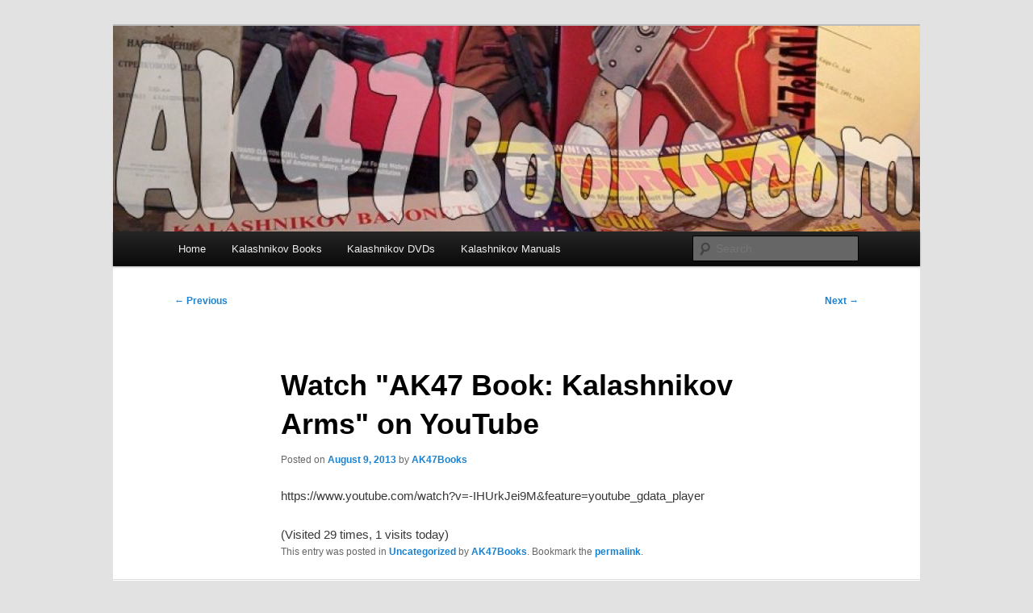

--- FILE ---
content_type: text/javascript; charset=UTF-8
request_url: https://az13.com/ads/www/delivery/ajs.php?zoneid=14&cb=5512438063&charset=UTF-8&loc=https%3A//ak47books.com/watch-ak47-book-kalashnikov-arms-on-youtube/
body_size: 284
content:
var OX_a5236338 = '';
OX_a5236338 += "<"+"a href=\'https://az13.com/ads/www/delivery/cl.php?bannerid=60&amp;zoneid=14&amp;sig=fffd9e34528a91be5fe8f6d6014f97bfcc7d6b039be934f35f1f5b4c02dc811f&amp;oadest=https%3A%2F%2Fwalkthetalkamerica.org%2F\' target=\'_blank\' rel=\'noopener nofollow\'><"+"img src=\'https://az13.com/ads/www/images/c3dc2129fb6b7f45bbaf8462ba92b4ef.png\' width=\'468\' height=\'101\' alt=\'\' title=\'\' border=\'0\' /><"+"/a><"+"div id=\'beacon_a4216e7d7a\' style=\'position: absolute; left: 0px; top: 0px; visibility: hidden;\'><"+"img src=\'https://az13.com/ads/www/delivery/lg.php?bannerid=60&amp;campaignid=17&amp;zoneid=14&amp;loc=https%3A%2F%2Fak47books.com%2Fwatch-ak47-book-kalashnikov-arms-on-youtube%2F&amp;cb=a4216e7d7a\' width=\'0\' height=\'0\' alt=\'\' style=\'width: 0px; height: 0px;\' /><"+"/div>\n";
document.write(OX_a5236338);


--- FILE ---
content_type: text/javascript; charset=UTF-8
request_url: https://az13.com/ads/www/delivery/ajs.php?zoneid=1&cb=75772445136&charset=UTF-8&loc=https%3A//ak47books.com/watch-ak47-book-kalashnikov-arms-on-youtube/
body_size: 454
content:
var OX_b63e9b15 = '';
OX_b63e9b15 += "<"+"a href=\'https://az13.com/ads/www/delivery/cl.php?bannerid=41&amp;zoneid=1&amp;sig=c881639c731d41beecfbf06267ea105d55a18d19897018a64ccf60137299421e&amp;oadest=https%3A%2F%2Fwww.patreon.com%2FGunWebsites\' target=\'_blank\' rel=\'noopener nofollow\'><"+"img src=\'https://az13.com/ads/www/images/851523934e678e1e910f4a39c4dde79f.png\' width=\'468\' height=\'300\' alt=\'Patreon Coffee Club\' title=\'Patreon Coffee Club\' border=\'0\' /><"+"/a><"+"div id=\'beacon_cc41860c96\' style=\'position: absolute; left: 0px; top: 0px; visibility: hidden;\'><"+"img src=\'https://az13.com/ads/www/delivery/lg.php?bannerid=41&amp;campaignid=1&amp;zoneid=1&amp;loc=https%3A%2F%2Fak47books.com%2Fwatch-ak47-book-kalashnikov-arms-on-youtube%2F&amp;cb=cc41860c96\' width=\'0\' height=\'0\' alt=\'\' style=\'width: 0px; height: 0px;\' /><"+"/div>\n";
document.write(OX_b63e9b15);


--- FILE ---
content_type: text/javascript; charset=UTF-8
request_url: https://az13.com/ads/www/delivery/ajs.php?zoneid=3&cb=11670109457&charset=UTF-8&loc=https%3A//ak47books.com/watch-ak47-book-kalashnikov-arms-on-youtube/
body_size: 286
content:
var OX_6b0c85e8 = '';
OX_6b0c85e8 += "<"+"a href=\'https://az13.com/ads/www/delivery/cl.php?bannerid=86&amp;zoneid=3&amp;sig=fed1c363e29ebdabd68c34033c2ff8e022a430bc896ff84d46c5e08d940e7024&amp;oadest=https%3A%2F%2Fowlandanchor.com\' target=\'_blank\' rel=\'noopener nofollow\'><"+"img src=\'https://az13.com/ads/www/images/01462ae4c0569084d041cbbf3050ad29.png\' width=\'468\' height=\'101\' alt=\'Owl &amp; Anchor\' title=\'Owl &amp; Anchor\' border=\'0\' /><"+"/a><"+"div id=\'beacon_c694bcf670\' style=\'position: absolute; left: 0px; top: 0px; visibility: hidden;\'><"+"img src=\'https://az13.com/ads/www/delivery/lg.php?bannerid=86&amp;campaignid=5&amp;zoneid=3&amp;loc=https%3A%2F%2Fak47books.com%2Fwatch-ak47-book-kalashnikov-arms-on-youtube%2F&amp;cb=c694bcf670\' width=\'0\' height=\'0\' alt=\'\' style=\'width: 0px; height: 0px;\' /><"+"/div>\n";
document.write(OX_6b0c85e8);
